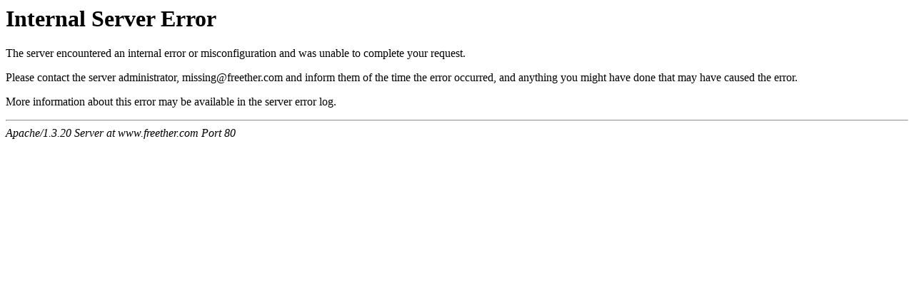

--- FILE ---
content_type: text/html
request_url: https://www.freether.com/freeware.php
body_size: 533
content:
<!DOCTYPE HTML PUBLIC "-//IETF//DTD HTML 2.0//EN">
<HTML>
<HEAD>
<TITLE>500 Internal Server Error</TITLE>
</HEAD>
<BODY>
<H1>Internal Server Error</H1>
The server encountered an internal error or
misconfiguration and was unable to complete
your request.<P>
Please contact the server administrator,
 missing@freether.com and inform them of the time the error occurred,
and anything you might have done that may have
caused the error.<P>
More information about this error may be available
in the server error log.<P>
<HR>
<ADDRESS>Apache/1.3.20 Server at www.freether.com Port 80</ADDRESS>
</BODY>
</HTML>
